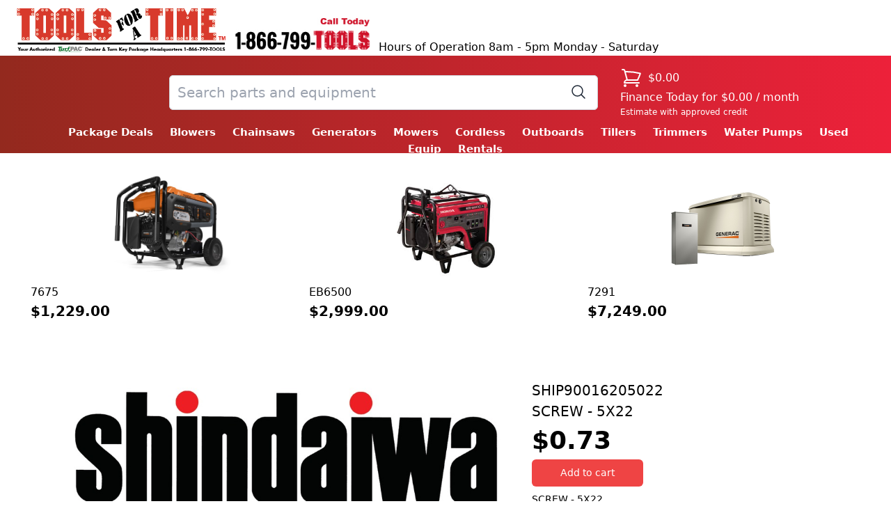

--- FILE ---
content_type: text/css; charset=UTF-8
request_url: https://toolsforatime.com/_next/static/css/1066fb5b2e7677b1.css
body_size: 6115
content:
/*
! tailwindcss v3.2.4 | MIT License | https://tailwindcss.com
*/*,:after,:before{box-sizing:border-box;border:0 solid #e5e7eb}:after,:before{--tw-content:""}html{line-height:1.5;-webkit-text-size-adjust:100%;-moz-tab-size:4;-o-tab-size:4;tab-size:4;font-family:ui-sans-serif,system-ui,-apple-system,BlinkMacSystemFont,Segoe UI,Roboto,Helvetica Neue,Arial,Noto Sans,sans-serif,Apple Color Emoji,Segoe UI Emoji,Segoe UI Symbol,Noto Color Emoji;font-feature-settings:normal}body{margin:0;line-height:inherit}hr{height:0;color:inherit;border-top-width:1px}abbr:where([title]){-webkit-text-decoration:underline dotted;text-decoration:underline dotted}h1,h2,h3,h4,h5,h6{font-size:inherit;font-weight:inherit}a{color:inherit;text-decoration:inherit}b,strong{font-weight:bolder}code,kbd,pre,samp{font-family:ui-monospace,SFMono-Regular,Menlo,Monaco,Consolas,Liberation Mono,Courier New,monospace;font-size:1em}small{font-size:80%}sub,sup{font-size:75%;line-height:0;position:relative;vertical-align:baseline}sub{bottom:-.25em}sup{top:-.5em}table{text-indent:0;border-color:inherit;border-collapse:collapse}button,input,optgroup,select,textarea{font-family:inherit;font-size:100%;font-weight:inherit;line-height:inherit;color:inherit;margin:0;padding:0}button,select{text-transform:none}[type=button],[type=reset],[type=submit],button{-webkit-appearance:button;background-color:transparent;background-image:none}:-moz-focusring{outline:auto}:-moz-ui-invalid{box-shadow:none}progress{vertical-align:baseline}::-webkit-inner-spin-button,::-webkit-outer-spin-button{height:auto}[type=search]{-webkit-appearance:textfield;outline-offset:-2px}::-webkit-search-decoration{-webkit-appearance:none}::-webkit-file-upload-button{-webkit-appearance:button;font:inherit}summary{display:list-item}blockquote,dd,dl,figure,h1,h2,h3,h4,h5,h6,hr,p,pre{margin:0}fieldset{margin:0}fieldset,legend{padding:0}menu,ol,ul{list-style:none;margin:0;padding:0}textarea{resize:vertical}input::-moz-placeholder,textarea::-moz-placeholder{color:#9ca3af}input::placeholder,textarea::placeholder{color:#9ca3af}[role=button],button{cursor:pointer}:disabled{cursor:default}audio,canvas,embed,iframe,img,object,svg,video{display:block;vertical-align:middle}img,video{max-width:100%;height:auto}[hidden]{display:none}[multiple],[type=date],[type=datetime-local],[type=email],[type=month],[type=number],[type=password],[type=search],[type=tel],[type=text],[type=time],[type=url],[type=week],select,textarea{-webkit-appearance:none;-moz-appearance:none;appearance:none;background-color:#fff;border-color:#6b7280;border-width:1px;border-radius:0;padding:.5rem .75rem;font-size:1rem;line-height:1.5rem;--tw-shadow:0 0 #0000}[multiple]:focus,[type=date]:focus,[type=datetime-local]:focus,[type=email]:focus,[type=month]:focus,[type=number]:focus,[type=password]:focus,[type=search]:focus,[type=tel]:focus,[type=text]:focus,[type=time]:focus,[type=url]:focus,[type=week]:focus,select:focus,textarea:focus{outline:2px solid transparent;outline-offset:2px;--tw-ring-inset:var(--tw-empty,/*!*/ /*!*/);--tw-ring-offset-width:0px;--tw-ring-offset-color:#fff;--tw-ring-color:#2563eb;--tw-ring-offset-shadow:var(--tw-ring-inset) 0 0 0 var(--tw-ring-offset-width) var(--tw-ring-offset-color);--tw-ring-shadow:var(--tw-ring-inset) 0 0 0 calc(1px + var(--tw-ring-offset-width)) var(--tw-ring-color);box-shadow:var(--tw-ring-offset-shadow),var(--tw-ring-shadow),var(--tw-shadow);border-color:#2563eb}input::-moz-placeholder,textarea::-moz-placeholder{color:#6b7280;opacity:1}input::placeholder,textarea::placeholder{color:#6b7280;opacity:1}::-webkit-datetime-edit-fields-wrapper{padding:0}::-webkit-date-and-time-value{min-height:1.5em}::-webkit-datetime-edit,::-webkit-datetime-edit-day-field,::-webkit-datetime-edit-hour-field,::-webkit-datetime-edit-meridiem-field,::-webkit-datetime-edit-millisecond-field,::-webkit-datetime-edit-minute-field,::-webkit-datetime-edit-month-field,::-webkit-datetime-edit-second-field,::-webkit-datetime-edit-year-field{padding-top:0;padding-bottom:0}select{background-image:url("data:image/svg+xml,%3csvg xmlns='http://www.w3.org/2000/svg' fill='none' viewBox='0 0 20 20'%3e%3cpath stroke='%236b7280' stroke-linecap='round' stroke-linejoin='round' stroke-width='1.5' d='M6 8l4 4 4-4'/%3e%3c/svg%3e");background-position:right .5rem center;background-repeat:no-repeat;background-size:1.5em 1.5em;padding-right:2.5rem;-webkit-print-color-adjust:exact;print-color-adjust:exact}[multiple]{background-image:none;background-position:0 0;background-repeat:unset;background-size:initial;padding-right:.75rem;-webkit-print-color-adjust:unset;print-color-adjust:unset}[type=checkbox],[type=radio]{-webkit-appearance:none;-moz-appearance:none;appearance:none;padding:0;-webkit-print-color-adjust:exact;print-color-adjust:exact;display:inline-block;vertical-align:middle;background-origin:border-box;-webkit-user-select:none;-moz-user-select:none;user-select:none;flex-shrink:0;height:1rem;width:1rem;color:#2563eb;background-color:#fff;border-color:#6b7280;border-width:1px;--tw-shadow:0 0 #0000}[type=checkbox]{border-radius:0}[type=radio]{border-radius:100%}[type=checkbox]:focus,[type=radio]:focus{outline:2px solid transparent;outline-offset:2px;--tw-ring-inset:var(--tw-empty,/*!*/ /*!*/);--tw-ring-offset-width:2px;--tw-ring-offset-color:#fff;--tw-ring-color:#2563eb;--tw-ring-offset-shadow:var(--tw-ring-inset) 0 0 0 var(--tw-ring-offset-width) var(--tw-ring-offset-color);--tw-ring-shadow:var(--tw-ring-inset) 0 0 0 calc(2px + var(--tw-ring-offset-width)) var(--tw-ring-color);box-shadow:var(--tw-ring-offset-shadow),var(--tw-ring-shadow),var(--tw-shadow)}[type=checkbox]:checked,[type=radio]:checked{border-color:transparent;background-color:currentColor;background-size:100% 100%;background-position:50%;background-repeat:no-repeat}[type=checkbox]:checked{background-image:url("data:image/svg+xml,%3csvg viewBox='0 0 16 16' fill='white' xmlns='http://www.w3.org/2000/svg'%3e%3cpath d='M12.207 4.793a1 1 0 010 1.414l-5 5a1 1 0 01-1.414 0l-2-2a1 1 0 011.414-1.414L6.5 9.086l4.293-4.293a1 1 0 011.414 0z'/%3e%3c/svg%3e")}[type=radio]:checked{background-image:url("data:image/svg+xml,%3csvg viewBox='0 0 16 16' fill='white' xmlns='http://www.w3.org/2000/svg'%3e%3ccircle cx='8' cy='8' r='3'/%3e%3c/svg%3e")}[type=checkbox]:checked:focus,[type=checkbox]:checked:hover,[type=radio]:checked:focus,[type=radio]:checked:hover{border-color:transparent;background-color:currentColor}[type=checkbox]:indeterminate{background-image:url("data:image/svg+xml,%3csvg xmlns='http://www.w3.org/2000/svg' fill='none' viewBox='0 0 16 16'%3e%3cpath stroke='white' stroke-linecap='round' stroke-linejoin='round' stroke-width='2' d='M4 8h8'/%3e%3c/svg%3e");border-color:transparent;background-color:currentColor;background-size:100% 100%;background-position:50%;background-repeat:no-repeat}[type=checkbox]:indeterminate:focus,[type=checkbox]:indeterminate:hover{border-color:transparent;background-color:currentColor}[type=file]{background:unset;border-color:inherit;border-width:0;border-radius:0;padding:0;font-size:unset;line-height:inherit}[type=file]:focus{outline:1px solid ButtonText;outline:1px auto -webkit-focus-ring-color}*,:after,:before{--tw-border-spacing-x:0;--tw-border-spacing-y:0;--tw-translate-x:0;--tw-translate-y:0;--tw-rotate:0;--tw-skew-x:0;--tw-skew-y:0;--tw-scale-x:1;--tw-scale-y:1;--tw-pan-x: ;--tw-pan-y: ;--tw-pinch-zoom: ;--tw-scroll-snap-strictness:proximity;--tw-ordinal: ;--tw-slashed-zero: ;--tw-numeric-figure: ;--tw-numeric-spacing: ;--tw-numeric-fraction: ;--tw-ring-inset: ;--tw-ring-offset-width:0px;--tw-ring-offset-color:#fff;--tw-ring-color:rgba(59,130,246,.5);--tw-ring-offset-shadow:0 0 #0000;--tw-ring-shadow:0 0 #0000;--tw-shadow:0 0 #0000;--tw-shadow-colored:0 0 #0000;--tw-blur: ;--tw-brightness: ;--tw-contrast: ;--tw-grayscale: ;--tw-hue-rotate: ;--tw-invert: ;--tw-saturate: ;--tw-sepia: ;--tw-drop-shadow: ;--tw-backdrop-blur: ;--tw-backdrop-brightness: ;--tw-backdrop-contrast: ;--tw-backdrop-grayscale: ;--tw-backdrop-hue-rotate: ;--tw-backdrop-invert: ;--tw-backdrop-opacity: ;--tw-backdrop-saturate: ;--tw-backdrop-sepia: }::backdrop{--tw-border-spacing-x:0;--tw-border-spacing-y:0;--tw-translate-x:0;--tw-translate-y:0;--tw-rotate:0;--tw-skew-x:0;--tw-skew-y:0;--tw-scale-x:1;--tw-scale-y:1;--tw-pan-x: ;--tw-pan-y: ;--tw-pinch-zoom: ;--tw-scroll-snap-strictness:proximity;--tw-ordinal: ;--tw-slashed-zero: ;--tw-numeric-figure: ;--tw-numeric-spacing: ;--tw-numeric-fraction: ;--tw-ring-inset: ;--tw-ring-offset-width:0px;--tw-ring-offset-color:#fff;--tw-ring-color:rgba(59,130,246,.5);--tw-ring-offset-shadow:0 0 #0000;--tw-ring-shadow:0 0 #0000;--tw-shadow:0 0 #0000;--tw-shadow-colored:0 0 #0000;--tw-blur: ;--tw-brightness: ;--tw-contrast: ;--tw-grayscale: ;--tw-hue-rotate: ;--tw-invert: ;--tw-saturate: ;--tw-sepia: ;--tw-drop-shadow: ;--tw-backdrop-blur: ;--tw-backdrop-brightness: ;--tw-backdrop-contrast: ;--tw-backdrop-grayscale: ;--tw-backdrop-hue-rotate: ;--tw-backdrop-invert: ;--tw-backdrop-opacity: ;--tw-backdrop-saturate: ;--tw-backdrop-sepia: }.container{width:100%;margin-right:auto;margin-left:auto;padding-right:2rem;padding-left:2rem}@media (min-width:640px){.container{max-width:640px}}@media (min-width:757px){.container{max-width:757px}}@media (min-width:768px){.container{max-width:768px}}@media (min-width:1024px){.container{max-width:1024px}}@media (min-width:1280px){.container{max-width:1280px}}@media (min-width:1322px){.container{max-width:1322px}}@media (min-width:1536px){.container{max-width:1536px}}.pointer-events-auto{pointer-events:auto}.visible{visibility:visible}.static{position:static}.absolute{position:absolute}.relative{position:relative}.inset-0{top:0;right:0;bottom:0;left:0}.isolate{isolation:isolate}.z-10{z-index:10}.col-span-3{grid-column:span 3/span 3}.col-span-2{grid-column:span 2/span 2}.col-span-1{grid-column:span 1/span 1}.col-span-10{grid-column:span 10/span 10}.col-span-6{grid-column:span 6/span 6}.col-span-4{grid-column:span 4/span 4}.m-auto{margin:auto}.mx-auto{margin-left:auto;margin-right:auto}.mt-4{margin-top:1rem}.ml-4{margin-left:1rem}.ml-2{margin-left:.5rem}.mr-2{margin-right:.5rem}.mt-10{margin-top:2.5rem}.mb-20{margin-bottom:5rem}.mb-4{margin-bottom:1rem}.mt-20{margin-top:5rem}.mt-2{margin-top:.5rem}.mt-1{margin-top:.25rem}.ml-6{margin-left:1.5rem}.-mt-3{margin-top:-.75rem}.ml-3{margin-left:.75rem}.mt-11{margin-top:2.75rem}.mr-3{margin-right:.75rem}.mt-8{margin-top:2rem}.mb-10{margin-bottom:2.5rem}.mt-6{margin-top:1.5rem}.-ml-10{margin-left:-2.5rem}.ml-1{margin-left:.25rem}.mt-3{margin-top:.75rem}.ml-0{margin-left:0}.mt-16{margin-top:4rem}.-mt-8{margin-top:-2rem}.block{display:block}.inline-block{display:inline-block}.inline{display:inline}.flex{display:flex}.inline-flex{display:inline-flex}.table{display:table}.flow-root{display:flow-root}.grid{display:grid}.hidden{display:none}.h-\[40px\]{height:40px}.h-7{height:1.75rem}.h-\[10px\]{height:10px}.h-20{height:5rem}.h-\[140px\]{height:140px}.h-\[110px\]{height:110px}.h-10{height:2.5rem}.h-24{height:6rem}.h-8{height:2rem}.h-\[450px\]{height:450px}.h-6{height:1.5rem}.h-\[50px\]{height:50px}.h-5{height:1.25rem}.h-72{height:18rem}.h-full{height:100%}.h-\[32px\]{height:32px}.max-h-\[450px\]{max-height:450px}.max-h-\[650px\]{max-height:650px}.max-h-\[100px\]{max-height:100px}.min-h-\[1200px\]{min-height:1200px}.min-h-\[800px\]{min-height:800px}.min-h-\[150px\]{min-height:150px}.min-h-\[260px\]{min-height:260px}.min-h-\[350px\]{min-height:350px}.min-h-\[100px\]{min-height:100px}.w-\[520px\]{width:520px}.w-36{width:9rem}.w-\[100\%\]{width:100%}.w-8{width:2rem}.w-full{width:100%}.w-40{width:10rem}.w-6{width:1.5rem}.w-\[150px\]{width:150px}.w-5{width:1.25rem}.w-\[95\%\]{width:95%}.w-10{width:2.5rem}.min-w-full{min-width:100%}.max-w-\[1400px\]{max-width:1400px}.max-w-\[95\%\]{max-width:95%}.max-w-\[90\%\]{max-width:90%}.max-w-\[1200px\]{max-width:1200px}.max-w-\[350px\]{max-width:350px}.max-w-\[1100px\]{max-width:1100px}.max-w-7xl{max-width:80rem}.max-w-lg{max-width:32rem}.max-w-2xl{max-width:42rem}.max-w-4xl{max-width:56rem}.max-w-\[900px\]{max-width:900px}.max-w-xl{max-width:36rem}.flex-1{flex:1 1 0%}.transform{transform:translate(var(--tw-translate-x),var(--tw-translate-y)) rotate(var(--tw-rotate)) skewX(var(--tw-skew-x)) skewY(var(--tw-skew-y)) scaleX(var(--tw-scale-x)) scaleY(var(--tw-scale-y))}.cursor-pointer{cursor:pointer}.cursor-not-allowed{cursor:not-allowed}.grid-cols-10{grid-template-columns:repeat(10,minmax(0,1fr))}.grid-cols-1{grid-template-columns:repeat(1,minmax(0,1fr))}.grid-cols-2{grid-template-columns:repeat(2,minmax(0,1fr))}.grid-cols-3{grid-template-columns:repeat(3,minmax(0,1fr))}.grid-cols-5{grid-template-columns:repeat(5,minmax(0,1fr))}.grid-cols-4{grid-template-columns:repeat(4,minmax(0,1fr))}.grid-cols-7{grid-template-columns:repeat(7,minmax(0,1fr))}.grid-cols-12{grid-template-columns:repeat(12,minmax(0,1fr))}.flex-wrap{flex-wrap:wrap}.items-start{align-items:flex-start}.items-center{align-items:center}.justify-center{justify-content:center}.justify-between{justify-content:space-between}.gap-2{gap:.5rem}.gap-6{gap:1.5rem}.gap-4{gap:1rem}.gap-20{gap:5rem}.gap-x-8{-moz-column-gap:2rem;column-gap:2rem}.gap-y-10{row-gap:2.5rem}.gap-y-12{row-gap:3rem}.gap-x-4{-moz-column-gap:1rem;column-gap:1rem}.space-y-6>:not([hidden])~:not([hidden]){--tw-space-y-reverse:0;margin-top:calc(1.5rem * calc(1 - var(--tw-space-y-reverse)));margin-bottom:calc(1.5rem * var(--tw-space-y-reverse))}.divide-y>:not([hidden])~:not([hidden]){--tw-divide-y-reverse:0;border-top-width:calc(1px * calc(1 - var(--tw-divide-y-reverse)));border-bottom-width:calc(1px * var(--tw-divide-y-reverse))}.divide-gray-900\/10>:not([hidden])~:not([hidden]){border-color:rgba(17,24,39,.1)}.justify-self-center{justify-self:center}.overflow-hidden{overflow:hidden}.overflow-scroll{overflow:scroll}.overflow-x-auto{overflow-x:auto}.rounded-md{border-radius:.375rem}.rounded{border-radius:.25rem}.rounded-full{border-radius:9999px}.rounded-lg{border-radius:.5rem}.rounded-2xl{border-radius:1rem}.border{border-width:1px}.border-2{border-width:2px}.border-0{border-width:0}.border-b{border-bottom-width:1px}.border-t{border-top-width:1px}.border-b-2{border-bottom-width:2px}.border-transparent{border-color:transparent}.border-gray-300{--tw-border-opacity:1;border-color:rgb(209 213 219/var(--tw-border-opacity))}.border-gray-200{--tw-border-opacity:1;border-color:rgb(229 231 235/var(--tw-border-opacity))}.border-gray-900{--tw-border-opacity:1;border-color:rgb(17 24 39/var(--tw-border-opacity))}.border-gray-500{--tw-border-opacity:1;border-color:rgb(107 114 128/var(--tw-border-opacity))}.bg-white{--tw-bg-opacity:1;background-color:rgb(255 255 255/var(--tw-bg-opacity))}.bg-red-500{--tw-bg-opacity:1;background-color:rgb(239 68 68/var(--tw-bg-opacity))}.bg-gray-100{--tw-bg-opacity:1;background-color:rgb(243 244 246/var(--tw-bg-opacity))}.bg-gray-50{--tw-bg-opacity:1;background-color:rgb(249 250 251/var(--tw-bg-opacity))}.bg-red-50{--tw-bg-opacity:1;background-color:rgb(254 242 242/var(--tw-bg-opacity))}.bg-transparent{background-color:transparent}.bg-gray-800{--tw-bg-opacity:1;background-color:rgb(31 41 55/var(--tw-bg-opacity))}.bg-green-300{--tw-bg-opacity:1;background-color:rgb(134 239 172/var(--tw-bg-opacity))}.bg-gray-700{--tw-bg-opacity:1;background-color:rgb(55 65 81/var(--tw-bg-opacity))}.bg-gray-500{--tw-bg-opacity:1;background-color:rgb(107 114 128/var(--tw-bg-opacity))}.bg-blue-500{--tw-bg-opacity:1;background-color:rgb(59 130 246/var(--tw-bg-opacity))}.bg-green-500{--tw-bg-opacity:1;background-color:rgb(34 197 94/var(--tw-bg-opacity))}.bg-\[\#1E498B\]{--tw-bg-opacity:1;background-color:rgb(30 73 139/var(--tw-bg-opacity))}.bg-black{--tw-bg-opacity:1;background-color:rgb(0 0 0/var(--tw-bg-opacity))}.bg-red-800{--tw-bg-opacity:1;background-color:rgb(153 27 27/var(--tw-bg-opacity))}.bg-opacity-75{--tw-bg-opacity:0.75}.object-cover{-o-object-fit:cover;object-fit:cover}.object-center{-o-object-position:center;object-position:center}.p-2{padding:.5rem}.p-10{padding:2.5rem}.p-6{padding:1.5rem}.p-5{padding:1.25rem}.p-3{padding:.75rem}.p-1{padding:.25rem}.p-8{padding:2rem}.px-5{padding-left:1.25rem;padding-right:1.25rem}.py-2{padding-top:.5rem;padding-bottom:.5rem}.py-1{padding-top:.25rem;padding-bottom:.25rem}.px-1{padding-left:.25rem;padding-right:.25rem}.px-2{padding-left:.5rem;padding-right:.5rem}.px-10{padding-left:2.5rem;padding-right:2.5rem}.py-8{padding-top:2rem;padding-bottom:2rem}.px-4{padding-left:1rem;padding-right:1rem}.px-6{padding-left:1.5rem;padding-right:1.5rem}.px-3{padding-left:.75rem;padding-right:.75rem}.py-24{padding-top:6rem;padding-bottom:6rem}.py-3{padding-top:.75rem;padding-bottom:.75rem}.py-1\.5{padding-top:.375rem;padding-bottom:.375rem}.pl-2{padding-left:.5rem}.pr-2{padding-right:.5rem}.pt-0{padding-top:0}.pb-8{padding-bottom:2rem}.pt-6{padding-top:1.5rem}.pr-12{padding-right:3rem}.pt-10{padding-top:2.5rem}.pl-6{padding-left:1.5rem}.pt-4{padding-top:1rem}.pt-2{padding-top:.5rem}.pr-14{padding-right:3.5rem}.pl-8{padding-left:2rem}.pt-8{padding-top:2rem}.text-left{text-align:left}.text-center{text-align:center}.text-right{text-align:right}.text-sm{font-size:.875rem}.text-xl{font-size:1.25rem}.text-3xl{font-size:1.875rem}.text-xs{font-size:.75rem}.text-2xl{font-size:1.5rem}.text-lg{font-size:1.125rem}.text-base{font-size:1rem}.text-\[1\.15vw\]{font-size:1.15vw}.font-medium{font-weight:500}.font-semibold{font-weight:600}.font-bold{font-weight:700}.leading-8{line-height:2rem}.leading-10{line-height:2.5rem}.leading-7{line-height:1.75rem}.leading-6{line-height:1.5rem}.tracking-tight{letter-spacing:-.025em}.text-white{--tw-text-opacity:1;color:rgb(255 255 255/var(--tw-text-opacity))}.text-gray-600{--tw-text-opacity:1;color:rgb(75 85 99/var(--tw-text-opacity))}.text-gray-700{--tw-text-opacity:1;color:rgb(55 65 81/var(--tw-text-opacity))}.text-red-700{--tw-text-opacity:1;color:rgb(185 28 28/var(--tw-text-opacity))}.text-gray-900{--tw-text-opacity:1;color:rgb(17 24 39/var(--tw-text-opacity))}.text-gray-500{--tw-text-opacity:1;color:rgb(107 114 128/var(--tw-text-opacity))}.text-gray-400{--tw-text-opacity:1;color:rgb(156 163 175/var(--tw-text-opacity))}.text-gray-800{--tw-text-opacity:1;color:rgb(31 41 55/var(--tw-text-opacity))}.text-yellow-300{--tw-text-opacity:1;color:rgb(253 224 71/var(--tw-text-opacity))}.shadow-md{--tw-shadow:0 4px 6px -1px rgba(0,0,0,.1),0 2px 4px -2px rgba(0,0,0,.1);--tw-shadow-colored:0 4px 6px -1px var(--tw-shadow-color),0 2px 4px -2px var(--tw-shadow-color)}.shadow-md,.shadow-sm{box-shadow:var(--tw-ring-offset-shadow,0 0 #0000),var(--tw-ring-shadow,0 0 #0000),var(--tw-shadow)}.shadow-sm{--tw-shadow:0 1px 2px 0 rgba(0,0,0,.05);--tw-shadow-colored:0 1px 2px 0 var(--tw-shadow-color)}.shadow-xl{--tw-shadow:0 20px 25px -5px rgba(0,0,0,.1),0 8px 10px -6px rgba(0,0,0,.1);--tw-shadow-colored:0 20px 25px -5px var(--tw-shadow-color),0 8px 10px -6px var(--tw-shadow-color);box-shadow:var(--tw-ring-offset-shadow,0 0 #0000),var(--tw-ring-shadow,0 0 #0000),var(--tw-shadow)}.ring-1{--tw-ring-offset-shadow:var(--tw-ring-inset) 0 0 0 var(--tw-ring-offset-width) var(--tw-ring-offset-color);--tw-ring-shadow:var(--tw-ring-inset) 0 0 0 calc(1px + var(--tw-ring-offset-width)) var(--tw-ring-color);box-shadow:var(--tw-ring-offset-shadow),var(--tw-ring-shadow),var(--tw-shadow,0 0 #0000)}.ring-inset{--tw-ring-inset:inset}.ring-gray-500\/10{--tw-ring-color:hsla(220,9%,46%,.1)}.ring-red-600\/10{--tw-ring-color:rgba(220,38,38,.1)}.ring-gray-300{--tw-ring-opacity:1;--tw-ring-color:rgb(209 213 219/var(--tw-ring-opacity))}.filter{filter:var(--tw-blur) var(--tw-brightness) var(--tw-contrast) var(--tw-grayscale) var(--tw-hue-rotate) var(--tw-invert) var(--tw-saturate) var(--tw-sepia) var(--tw-drop-shadow)}.transition{transition-property:color,background-color,border-color,text-decoration-color,fill,stroke,opacity,box-shadow,transform,filter,-webkit-backdrop-filter;transition-property:color,background-color,border-color,text-decoration-color,fill,stroke,opacity,box-shadow,transform,filter,backdrop-filter;transition-property:color,background-color,border-color,text-decoration-color,fill,stroke,opacity,box-shadow,transform,filter,backdrop-filter,-webkit-backdrop-filter;transition-timing-function:cubic-bezier(.4,0,.2,1);transition-duration:.15s}.webkit{text-align:-webkit-center}.inputfile{width:.1px;height:.1px;opacity:0;overflow:hidden;position:absolute;z-index:-1}.search-header{background:#ed213a;background:linear-gradient(90deg,#93291e,#ed213a)}.ribbon{position:absolute;right:25px;top:60px;z-index:1;background-color:#ed213a;padding:5px 28px;font-size:10px;font-weight:700;color:#fff;transform:translateX(50%) translateY(-50%) rotate(45deg);transform-origin:top right;text-align:center}.video-container{position:relative;width:100%;overflow:hidden}.large-video{width:100%;height:auto}.overlay{position:absolute;top:50%;left:50%;transform:translate(-50%,-50%);display:flex;justify-content:center;align-items:center}.specs__group{display:inline-flex;background-color:#eee}.specs__title h4{font-size:1.125rem;font-weight:500;margin-bottom:.5rem}.specs__table{display:grid;grid-template-columns:repeat(1,minmax(0,1fr));gap:1rem}@media (min-width:768px){.specs__table{grid-template-columns:repeat(2,minmax(0,1fr))}}.specs__group{display:flex;justify-content:space-between;margin-bottom:.5rem}.specs__cell{flex:1}.specs__cell--label{font-weight:600}.card__body{padding:1rem;background-color:#fff;border-radius:.375rem;box-shadow:0 1px 3px rgba(0,0,0,.1),0 1px 2px rgba(0,0,0,.06)}.row-header{margin-bottom:1rem}.row-header__title h2{font-size:1.5rem;font-weight:600}.card__summary.with-fade{overflow:hidden;position:relative}.salient_points{margin-bottom:1rem}.list{list-style-type:disc;padding-left:1.5rem}.list__item{margin-bottom:.5rem;font-size:1rem;color:#333}.prop65-warning{margin-top:1rem}.prop65-warning__link{color:#f96302;text-decoration:underline}.prop65-tooltip-template{display:none}.prop65-tooltip{background-color:#fef2f2;border:1px solid #e5e7eb;border-radius:.375rem;padding:1rem;margin-top:.5rem}.prop65-tooltip__warning{font-weight:700;color:#b91c1c}.prop65-tooltip__details{margin-top:.5rem;color:#6b7280}.prop65-tooltip__icon{display:inline-block;vertical-align:middle;margin-right:.5rem}.placeholder\:text-gray-400::-moz-placeholder{--tw-text-opacity:1;color:rgb(156 163 175/var(--tw-text-opacity))}.placeholder\:text-gray-400::placeholder{--tw-text-opacity:1;color:rgb(156 163 175/var(--tw-text-opacity))}.hover\:border-b-2:hover{border-bottom-width:2px}.hover\:border-gray-300:hover{--tw-border-opacity:1;border-color:rgb(209 213 219/var(--tw-border-opacity))}.hover\:bg-gray-600:hover{--tw-bg-opacity:1;background-color:rgb(75 85 99/var(--tw-bg-opacity))}.hover\:bg-red-800:hover{--tw-bg-opacity:1;background-color:rgb(153 27 27/var(--tw-bg-opacity))}.hover\:text-gray-700:hover{--tw-text-opacity:1;color:rgb(55 65 81/var(--tw-text-opacity))}.focus\:border-indigo-500:focus{--tw-border-opacity:1;border-color:rgb(99 102 241/var(--tw-border-opacity))}.focus\:outline-none:focus{outline:2px solid transparent;outline-offset:2px}.focus\:ring-2:focus{--tw-ring-offset-shadow:var(--tw-ring-inset) 0 0 0 var(--tw-ring-offset-width) var(--tw-ring-offset-color);--tw-ring-shadow:var(--tw-ring-inset) 0 0 0 calc(2px + var(--tw-ring-offset-width)) var(--tw-ring-color);box-shadow:var(--tw-ring-offset-shadow),var(--tw-ring-shadow),var(--tw-shadow,0 0 #0000)}.focus\:ring-inset:focus{--tw-ring-inset:inset}.focus\:ring-indigo-500:focus{--tw-ring-opacity:1;--tw-ring-color:rgb(99 102 241/var(--tw-ring-opacity))}.focus\:ring-indigo-600:focus{--tw-ring-opacity:1;--tw-ring-color:rgb(79 70 229/var(--tw-ring-opacity))}@media (min-width:640px){.sm\:-mx-4{margin-left:-1rem;margin-right:-1rem}.sm\:mt-20{margin-top:5rem}.sm\:inline-block{display:inline-block}.sm\:w-full{width:100%}.sm\:max-w-xl{max-width:36rem}.sm\:columns-2{-moz-columns:2;column-count:2}.sm\:grid-cols-3{grid-template-columns:repeat(3,minmax(0,1fr))}.sm\:grid-cols-2{grid-template-columns:repeat(2,minmax(0,1fr))}.sm\:gap-x-10{-moz-column-gap:2.5rem;column-gap:2.5rem}.sm\:gap-x-6{-moz-column-gap:1.5rem;column-gap:1.5rem}.sm\:py-32{padding-top:8rem;padding-bottom:8rem}.sm\:px-0{padding-left:0;padding-right:0}.sm\:px-6{padding-left:1.5rem;padding-right:1.5rem}.sm\:px-4{padding-left:1rem;padding-right:1rem}.sm\:pb-24{padding-bottom:6rem}.sm\:pt-12{padding-top:3rem}.sm\:text-sm{font-size:.875rem}.sm\:text-4xl{font-size:2.25rem}.sm\:text-\[0\]{font-size:0}.sm\:leading-6{line-height:1.5rem}}@media (min-width:768px){.md\:max-w-\[650px\]{max-width:650px}}@media (min-width:1024px){.lg\:col-span-1{grid-column:span 1/span 1}.lg\:mx-0{margin-left:0;margin-right:0}.lg\:ml-10{margin-left:2.5rem}.lg\:mt-0{margin-top:0}.lg\:block{display:block}.lg\:inline{display:inline}.lg\:hidden{display:none}.lg\:h-20{height:5rem}.lg\:h-\[80px\]{height:80px}.lg\:h-14{height:3.5rem}.lg\:max-h-\[160px\]{max-height:160px}.lg\:min-h-\[150px\]{min-height:150px}.lg\:w-\[300px\]{width:300px}.lg\:w-\[200px\]{width:200px}.lg\:max-w-none{max-width:none}.lg\:max-w-7xl{max-width:80rem}.lg\:columns-3{-moz-columns:3;column-count:3}.lg\:grid-cols-6{grid-template-columns:repeat(6,minmax(0,1fr))}.lg\:grid-cols-2{grid-template-columns:repeat(2,minmax(0,1fr))}.lg\:grid-cols-4{grid-template-columns:repeat(4,minmax(0,1fr))}.lg\:object-contain{-o-object-fit:contain;object-fit:contain}.lg\:p-0{padding:0}.lg\:px-10{padding-left:2.5rem;padding-right:2.5rem}.lg\:px-8{padding-left:2rem;padding-right:2rem}.lg\:py-40{padding-top:10rem;padding-bottom:10rem}.lg\:pb-32{padding-bottom:8rem}.lg\:text-xl{font-size:1.25rem}.lg\:text-4xl{font-size:2.25rem}.lg\:text-sm{font-size:.875rem}}@media (min-width:1280px){.xl\:gap-x-8{-moz-column-gap:2rem;column-gap:2rem}}

--- FILE ---
content_type: application/javascript; charset=UTF-8
request_url: https://toolsforatime.com/_next/static/chunks/679-b054ae24aff04793.js
body_size: 4708
content:
"use strict";(self.webpackChunk_N_E=self.webpackChunk_N_E||[]).push([[679],{1952:function(e,t,r){r.d(t,{Z:function(){return a}});var n=r(5893),i=r(7294);function a(e){e.isHome;var t=(0,i.useState)(!1);t[0],t[1];return(0,n.jsx)("header",{className:"",children:(0,n.jsx)("div",{className:"h-[50px] lg:h-[80px] p-3 pl-6 max-w-8xl bg-white m-auto",children:(0,n.jsxs)("span",{className:"flex inline",children:[(0,n.jsx)("a",{className:"cursor-pointer ",href:"/",children:(0,n.jsx)("img",{src:"/images/toolsforatime_logo.png",className:"w-[150px] lg:w-[300px] inline"})}),(0,n.jsx)("a",{href:"tel::9042608744",children:(0,n.jsx)("img",{src:"/images/toolsforatime_phone.png",className:"-mt-3 lg:mt-0 ml-2 inline w-[150px] lg:w-[200px]"})}),(0,n.jsx)("div",{className:"hidden lg:inline ml-3 mt-11",children:(0,n.jsx)("p",{children:"Hours of Operation 8am - 5pm Monday - Saturday"})})]})})})}},7631:function(e,t,r){r.d(t,{Z:function(){return u}});var n=r(5893),i=r(1163),a=r(9008),o=r.n(a),s=function(e){var t=e.name,r=e.link;return(0,n.jsx)(n.Fragment,{children:(0,n.jsx)("script",{type:"application/ld+json",dangerouslySetInnerHTML:{__html:JSON.stringify({"@context":"https://schema.org","@type":"Organization",name:"Toolsforatime | ".concat(t)||0,url:r||"https://toolsforatime.com",logo:"",contactPoint:{"@type":"ContactPoint",telephone:"+19042608744",contactType:"Customer Service",areaServed:"US",availableLanguage:"English"},sameAs:["https://www.facebook.com/toolsforatime"]})}})})},l="https://toolsforatime.com/images/logos/tools_white.png",c="Tools For a Time | #1 lawn equipment packages in Florida, Georgia, South Carolina | Exmark | Gravely | Echo",d="Best lawn mower packages , blowers , hedge trimmers , lawn equipment , exmark , gravely , echo",m="https://toolsforatime.com";function u(e){var t=(0,i.useRouter)();return(0,n.jsxs)(o(),{children:[(0,n.jsx)("title",{children:e.title?e.title.replace(/(^\w{1})|(\s+\w{1})/g,(function(e){return e.toUpperCase()})):c}),(0,n.jsx)("meta",{name:"keywords",content:"Best lawn mower packages , tool rentals, lawncare rentals, blowers , hedge trimmers , lawn equipment , exmark , gravely , echo"}),(0,n.jsx)("meta",{name:"description",content:e.desc?e.desc:d}),(0,n.jsx)("meta",{name:"robots",content:"INDEX,FOLLOW"}),(0,n.jsx)("meta",{name:"twitter:card",content:"summary_large_image"}),(0,n.jsx)("meta",{name:"twitter:url",content:"/"===t.pathname?m:e.link?e.link:m+t.asPath}),(0,n.jsx)("meta",{name:"twitter:title",content:e.title?e.title:d}),(0,n.jsx)("meta",{name:"twitter:description",content:e.desc?e.desc:d}),(0,n.jsx)("meta",{name:"twitter:image",content:e.image?e.image:l}),(0,n.jsx)("meta",{name:"twitter:site",content:""}),(0,n.jsx)("meta",{property:"og:type",content:"website"}),(0,n.jsx)("meta",{property:"og:url",content:"/"===t.pathname?m:e.link?e.link:m+t.asPath}),(0,n.jsx)("meta",{property:"og:title",content:e.title?e.title:c}),(0,n.jsx)("meta",{property:"og:description",content:e.desc?e.desc:d}),(0,n.jsx)("meta",{property:"og:image",content:e.image?e.image:l}),(0,n.jsx)("meta",{property:"og:image:alt",content:e.desc?e.desc:d}),(0,n.jsx)("meta",{name:"viewport",content:"width=device-width, initial-scale=1"}),(0,n.jsx)("link",{rel:"icon",href:"/favicon.ico"}),(0,n.jsx)("link",{rel:"canonical",href:"/"===t.pathname?m:e&&e.link&&e.link.toLowerCase()?e&&e.link&&e.link.toLowerCase():m+t.asPath}),(0,n.jsx)(s,{name:e.title,link:"/"===t.pathname?m:e&&e.link&&e.link.toLowerCase()?e&&e.link&&e.link.toLowerCase():m+t.asPath})]})}},9606:function(e,t,r){r.d(t,{Z:function(){return u}});var n=r(7568),i=r(655),a=r(5893),o=r(1130),s=r(8288),l=r(6486),c=r(6501),d=r(7631),m=r(7294);function u(e){var t=e.products,r=e.term,u=(0,m.useState)(null),p=u[0],x=u[1],h=new Map;t.forEach((function(e){var t=e.model,r=e.price;(!h.has(t)||h.get(t).price<r)&&h.set(t,e)}));var g=p?(0,l.filter)(Array.from(h.values()),(function(e){return e.brand===p})):Array.from(h.values()),f=(0,l.map)((0,l.uniqBy)(t,"brand"),(function(e){return e.brand}));return(0,a.jsxs)("div",{children:[(0,a.jsx)(d.Z,{title:"The Best  in Florida, Georgia, South Carolina at Toolsforatime",desc:"Explore our selection of powerful in Florida, Georgia, South Carolina at Toolsforatime"}),(0,a.jsx)("div",{className:"bg-white",children:(0,a.jsxs)("div",{className:"mx-auto max-w-2xl px-4 sm:px-6 lg:max-w-7xl lg:px-8",children:[(0,a.jsx)("div",{className:"text-center mt-2",children:f&&f.map((function(e,t){return(0,a.jsx)("div",{style:{marginLeft:10,display:"inline-block",padding:2},className:"".concat(e===p?"border-b border-b-2 border-gray-500":""),children:(0,a.jsx)("img",{className:"h-6 lg:h-14 cursor-pointer",src:e?"/images/".concat(e.substring(0,5).replace(/\s/g,"").toUpperCase(),".jpg"):"/images/no-image.png",onError:function(e){e.target.src="/images/no-image.png"},onClick:function(){x(p===e?null:e)}})},t)}))}),(0,a.jsx)("h2",{className:"text-sm lg:text-xl font-bold text-gray-900",children:r?'Results for "'.concat(r,'"'):""}),(0,a.jsx)("div",{className:"mt-8 mb-10 grid grid-cols-1 gap-y-12 sm:grid-cols-2 sm:gap-x-6 lg:grid-cols-4 xl:gap-x-8",children:g&&(0,l.orderBy)(g,"price","asc").map((function(e,t){return(0,a.jsxs)(o.E.div,{initial:"hidden",whileInView:"visible",viewport:{once:!0},transition:{duration:.25,delay:.05*t},variants:{visible:{opacity:1},hidden:{opacity:.1}},children:[(0,a.jsxs)("div",{className:"relative cursor-pointer",children:[(0,a.jsx)("div",{className:"shadow-xl relative h-72 w-full overflow-hidden rounded-lg",children:(0,a.jsx)("a",{href:"/detail/".concat(e._id,"/").concat(e.title.replace(/&/g,"").replace(/\//gi,"").replace(/\ /g,"-").toLowerCase()),children:(0,a.jsx)("img",{src:e.image&&e.image.replace("develop.","").replace("http://","https://"),alt:e.imageAlt,style:{objectFit:"contain"},onError:function(e){e.target.src="/images/no-image.png"},className:"h-full w-full object-center"})})}),(0,a.jsxs)("div",{className:"relative mt-4 text-left",children:[(0,a.jsx)("h3",{className:"text-sm font-medium text-gray-900",children:e.model}),(0,a.jsx)("h3",{className:"text-sm font-medium text-gray-900",children:e.title}),(0,a.jsx)("p",{className:"mt-1 text-sm text-gray-500",children:e.brand}),0===e.price?(0,a.jsx)("span",{className:"inline-flex items-center rounded-md bg-gray-50 px-2 py-1 text-xs font-medium text-gray-600 ring-1 ring-inset ring-gray-500/10",children:"Call for price"}):(0,a.jsx)("p",{className:"relative text-lg font-semibold text-gray-700",children:"0"===e.price?"Call for price":"".concat((0,s.xG)(e.price))})]})]}),(0,a.jsx)("div",{className:"mt-6",children:(0,a.jsx)("button",{className:"px-10 relative flex items-center justify-center rounded-md border border-transparent bg-red-500 text-white py-2 text-sm font-medium",onClick:(0,n.Z)((function(){return(0,i.__generator)(this,(function(t){switch(t.label){case 0:return[4,(0,s.jX)(e,!0)];case 1:return t.sent()&&c.ZP.success("Item added to your cart"),[2]}}))})),children:"Add to cart"})})]},t)}))})]})})]})}},4385:function(e,t,r){r.d(t,{Z:function(){return m}});var n=r(7568),i=r(655),a=r(5893),o=r(9633),s=r(3451),l=r(8288),c=r(7294),d=r(6486);function m(e){var t=e.onDone,r=e.tag,m=(e.onCheckout,(0,c.useState)(null)),u=m[0],p=m[1],x=(0,c.useState)(null),h=x[0],g=x[1];(0,c.useEffect)((function(){f()}),[]);var f=function(){var e=(0,n.Z)((function(){var e;return(0,i.__generator)(this,(function(t){switch(t.label){case 0:return[4,(0,l.fq)()];case 1:return e=t.sent(),g(e),[2]}}))}));return function(){return e.apply(this,arguments)}}();return(0,a.jsxs)("div",{children:[(0,a.jsx)("div",{className:"block lg:hidden w-full search-header",children:(0,a.jsxs)("div",{className:"pl-2",children:[(0,a.jsxs)("div",{className:"pt-2",children:[(0,a.jsx)("div",{className:"relative flex items-center max-w-[95%]",children:(0,a.jsxs)("form",{onSubmit:function(e){e.preventDefault(),t(u)},className:"w-full flex flex-1",children:[(0,a.jsx)("input",{type:"text",name:"search",id:"search",placeholder:"Search parts and equipment",className:"h-[32px] text-sm lg:text-xl block w-full border-0 py-1.5 pr-14 text-gray-900 shadow-sm ring-1 ring-inset ring-gray-300 placeholder:text-gray-400 focus:ring-2 focus:ring-inset focus:ring-indigo-600 sm:leading-6",onChange:function(e){p(e.target.value)}}),(0,a.jsx)("div",{className:"-ml-10 mt-1 cursor-pointer",onClick:function(e){e.preventDefault(),t(u)},children:(0,a.jsx)(o.Z,{className:"w-6 text-gray-800"})})]})}),(0,a.jsxs)("div",{className:"mt-2 cursor-pointer text-left",onClick:function(){window.location.href="/checkout"},children:[(0,a.jsxs)("div",{className:"inline",children:[(0,a.jsx)(s.Z,{className:"inline h-8 text-white"}),(0,a.jsx)("p",{className:"text-sm ml-2 inline text-white",style:{verticalAlign:"middle"},children:h&&(0,l.xG)((0,d.sumBy)(h,"price"))})]}),h&&(0,a.jsx)("p",{className:"text-sm inline ml-4 text-white",children:"Finance Today for ".concat((0,l.xG)((.0185*(0,d.sumBy)(h,"price")).toFixed(2))," / month")}),(0,a.jsx)("p",{className:"ml-1 text-xs text-white",children:"Estimate with approved credit"})]})]}),(0,a.jsx)("div",{className:"text-left mt-2",children:(0,a.jsx)("div",{className:"flex flex-wrap",children:l.bd.map((function(e,t){return(0,a.jsx)("span",{onClick:function(){window.location.href="/"+e.text.replace(" ","_")},className:"text-xs p-1 rounded hover:bg-red-800 ".concat(r===e.text?"bg-red-800":""," font-bold cursor-pointer text-white"),children:e.text},e.text)}))})})]})}),(0,a.jsx)("div",{className:"hidden lg:block w-full search-header h-[140px]",children:(0,a.jsxs)("div",{className:"pt-4 pl-8",children:[(0,a.jsxs)("div",{className:"grid grid-cols-12 gap-4",children:[(0,a.jsx)("div",{className:"col-span-2 text-right pt-4"}),(0,a.jsx)("div",{className:"col-span-6 relative flex items-center w-full",children:(0,a.jsxs)("form",{onSubmit:function(e){e.preventDefault(),t(u)},className:"w-full flex flex-1",children:[(0,a.jsx)("input",{type:"text",name:"search",id:"search",placeholder:"Search parts and equipment",className:"h-[50px] text-xl block w-full rounded-md border-0 py-1.5 pr-14 text-gray-900 shadow-sm ring-1 ring-inset ring-gray-300 placeholder:text-gray-400 focus:ring-2 focus:ring-inset focus:ring-indigo-600 sm:leading-6",onChange:function(e){p(e.target.value)}}),(0,a.jsx)("div",{className:"-ml-10 mt-3 cursor-pointer",onClick:function(e){e.preventDefault(),t(u)},children:(0,a.jsx)(o.Z,{className:"w-6 text-gray-800"})})]})}),(0,a.jsxs)("div",{className:"col-span-4 ml-4 text-left cursor-pointer",onClick:function(){window.location.href="/checkout"},children:[(0,a.jsxs)("div",{className:"inline",children:[(0,a.jsx)(s.Z,{className:"inline h-8 text-white"}),(0,a.jsx)("p",{className:"ml-2 inline text-white",style:{verticalAlign:"middle"},children:h&&(0,l.xG)((0,d.sumBy)(h,"price"))})]}),h&&(0,a.jsx)("p",{className:"text-white ",children:"Finance Today for ".concat((0,l.xG)((.0185*(0,d.sumBy)(h,"price")).toFixed(2))," / month")}),(0,a.jsx)("p",{className:"text-xs text-white",children:"Estimate with approved credit"})]})]}),(0,a.jsx)("div",{className:"text-center mt-2",children:l.bd.map((function(e,t){return(0,a.jsx)("div",{onClick:function(){window.location.href="/"+e.text.replace(" ","_")},className:"p-1 rounded hover:bg-red-800 ".concat(r===e.text?"bg-red-800":""," font-bold cursor-pointer inline ").concat(0===t?"ml-0":"ml-4"," text-white text-[1.15vw]"),children:e.text},e.text)}))})]})})]})}},8288:function(e,t,r){r.d(t,{Cn:function(){return l},Ux:function(){return s},bd:function(){return m},fq:function(){return c},jX:function(){return d},xG:function(){return o}});var n=r(7568),i=r(655),a=r(6501),o=function(e){var t=arguments.length>1&&void 0!==arguments[1]?arguments[1]:"en-US",r=arguments.length>2&&void 0!==arguments[2]?arguments[2]:"USD",n=new Intl.NumberFormat(t,{style:"currency",currency:r,minimumFractionDigits:2,maximumFractionDigits:2});return n.format(e)},s=function(){var e=new Date,t=("0"+(e.getMonth()+1)).slice(-2),r=("0"+e.getDate()).slice(-2),n=e.getFullYear();return"".concat(t," ").concat(r," ").concat(n)},l=function(){var e=(0,n.Z)((function(e){var t,r;return(0,i.__generator)(this,(function(n){try{if(t=window.localStorage.getItem("toolscart"))return r=(r=JSON.parse(t)).filter((function(t){return t._id!==e})),window.localStorage.setItem("toolscart",JSON.stringify(r)),a.ZP.success("Item removed from your cart"),setTimeout((function(){window.location.reload()}),1e3),[2,!0]}catch(i){return console.error("Error removing item from cart",i),[2,!1]}return[2]}))}));return function(t){return e.apply(this,arguments)}}(),c=function(){try{var e=window.localStorage.getItem("toolscart");return e?JSON.parse(e):[]}catch(t){return console.error("Error retrieving items from cart",t),[]}},d=function(){var e=(0,n.Z)((function(e,t){var r,n;return(0,i.__generator)(this,(function(i){try{return r=window.localStorage.getItem("toolscart"),(n=r?JSON.parse(r):[]).push(e),window.localStorage.setItem("toolscart",JSON.stringify(n)),t&&setTimeout((function(){window.location.reload()}),1e3),[2,!0]}catch(a){return console.error("Error adding item to cart",a),[2,!1]}return[2]}))}));return function(t,r){return e.apply(this,arguments)}}(),m=[{text:"Package Deals",link:"Deals",block:!0,description:"Discover amazing package deals on a variety of lawncare tools, perfect for saving money on bulk purchases."},{text:"Blowers",link:"blowers",description:"Explore our selection of powerful blowers, ideal for keeping your outdoor spaces clean and tidy."},{text:"Chainsaws",link:"chainsaw",description:"Find the best chainsaws for all your cutting needs, from pruning branches to felling trees."},{text:"Generators",link:"generators",description:"Shop our reliable generators to ensure you have power when and where you need it most."},{text:"Mowers",link:"mowers",description:"Browse our range of mowers, including push, self-propelled, and ride-on models, for a perfectly manicured lawn."},{text:"Cordless",link:"cordless",description:"Check out our cordless tools for ultimate mobility and convenience in your lawncare tasks."},{text:"Outboards",link:"outboard",description:"Get high-quality outboard motors for your boating adventures, ensuring smooth and reliable performance on the water."},{text:"Tillers",link:"tillers",description:"Find durable tillers to help you prepare your soil for planting, making gardening easier and more efficient."},{text:"Trimmers",link:"trimmers",description:"Explore our variety of trimmers for precise and easy maintenance of your lawn's edges and hard-to-reach areas."},{text:"Water Pumps",link:"pumps",description:"Discover our range of water pumps, perfect for irrigation, draining, and other water-moving tasks."},{text:"Used Equip",link:"used",description:"Shop our selection of used equipment for great deals on reliable tools that still have plenty of life left in them."},{text:"Rentals",link:"rentals",block:!0,description:"Shop our selection of used equipment for great deals on reliable tools that still have plenty of life left in them."}]}}]);

--- FILE ---
content_type: application/javascript; charset=UTF-8
request_url: https://toolsforatime.com/_next/static/bDVh6bOP7OztCYAVJNLbj/_buildManifest.js
body_size: 525
content:
self.__BUILD_MANIFEST=function(e,s,a,t,c){return{__rewrites:{beforeFiles:[],afterFiles:[],fallback:[]},"/":[s,e,a,t,"static/chunks/pages/index-d9bcd6f45f4437dd.js"],"/Package_Deals":[s,e,a,t,"static/chunks/pages/Package_Deals-6498799c78f876ab.js"],"/Rentals":[s,e,a,t,"static/chunks/pages/Rentals-d15103182bf5e70b.js"],"/_error":["static/chunks/pages/_error-a4ba2246ff8fb532.js"],"/checkout":[s,e,a,"static/chunks/260-573724b88856f5b7.js",t,c,"static/chunks/pages/checkout-9dd9fa89d458c21e.js"],"/creditForm":[e,c,"static/chunks/pages/creditForm-4a72a17dfde55ff7.js"],"/detail/[title]/[id]":[s,e,a,t,"static/chunks/pages/detail/[title]/[id]-a5dd8ccf3c6d9c85.js"],"/[type]":[s,e,a,t,"static/chunks/pages/[type]-2b0b2d42e0a376a7.js"],sortedPages:["/","/Package_Deals","/Rentals","/_app","/_error","/checkout","/creditForm","/detail/[title]/[id]","/[type]"]}}("static/chunks/914-d4aed4d111a41367.js","static/chunks/29107295-fbcfe2172188e46f.js","static/chunks/55-1c88b5e6dc2dea4c.js","static/chunks/679-b054ae24aff04793.js","static/chunks/511-4d660361f6dfdf3d.js"),self.__BUILD_MANIFEST_CB&&self.__BUILD_MANIFEST_CB();

--- FILE ---
content_type: application/javascript; charset=UTF-8
request_url: https://toolsforatime.com/_next/static/chunks/pages/detail/%5Btitle%5D/%5Bid%5D-a5dd8ccf3c6d9c85.js
body_size: 1783
content:
(self.webpackChunk_N_E=self.webpackChunk_N_E||[]).push([[35],{1631:function(e,t,a){(window.__NEXT_P=window.__NEXT_P||[]).push(["/detail/[title]/[id]",function(){return a(6600)}])},6600:function(e,t,a){"use strict";a.r(t),a.d(t,{default:function(){return g}});var s=a(7568),l=a(655),i=a(5893),n=a(7066),r=a(1952),c=a(4385),o=a(9606),d=a(7294),m=a(1163),x=a(6486),p=a(8288);function u(e){var t=e.items,a=e.limit;return(0,i.jsx)("div",{className:"w-[95%] max-w-[1200px] m-auto mt-6 p-1",children:(0,i.jsx)("div",{className:"grid grid-cols-".concat(a," gap-2"),children:(0,x.take)(t,a).map((function(e){return(0,i.jsx)("div",{children:(0,i.jsxs)("div",{className:"",children:[(0,i.jsx)("div",{className:"min-h-[100px] lg:min-h-[150px] webkit",children:(0,i.jsx)("a",{href:"/detail/".concat(e._id,"/").concat(e.title.replace(/&/g,"").replace(/\//gi,"").replace(/\ /g,"-").toLowerCase()),children:(0,i.jsx)("img",{src:e.image&&e.image.replace("develop.","").replace("http://","https://"),alt:e.imageAlt,style:{width:"auto",maxWidth:"90%",height:"auto"},onError:function(e){e.target.src="/images/no-image.png"},className:"h-full w-full object-center max-h-[100px] lg:max-h-[160px]"})})}),(0,i.jsx)("p",{className:"text-left",children:e.model}),(0,i.jsx)("p",{className:"text-left font-semibold text-xl",children:"0"===e.price?"":"".concat((0,p.xG)(e.price))})]})},e._id)}))})})}var h=a(7631);function g(){var e=(0,m.useRouter)(),t=(0,d.useState)(!1),a=(t[0],t[1],(0,d.useState)(null)),x=a[0],g=a[1],f=(0,d.useState)(null),j=f[0],v=f[1],N=(0,d.useState)([]),w=N[0],_=N[1],b=(0,d.useState)([]),S=(b[0],b[1]),k=(0,d.useState)(null),C=k[0],E=k[1];(0,d.useEffect)((function(){T()}),[]);var T=function(){n.Z.post("/api/randomItems",{tag:"generators"}).then((function(e){_(e.data)})),n.Z.post("/api/randomItems",{tag:"blowers"}).then((function(e){S(e.data)}));var e=window.location.pathname.split("/")[2];console.log(e),n.Z.post("/api/getDetail",{id:e}).then((function(e){E(e.data)}))};return(0,i.jsxs)("div",{className:"bg-white min-h-[1200px] text-center mb-20",children:[(0,i.jsx)(h.Z,{title:"The Best ".concat(C?C.title:"lawncare tools and packages"," available to lawncare professionals in Florida, Georgia, South Carolina and more at Toolsforatime"),desc:"Explore our ".concat(C?C.title:"lawncare tools and packages"," available to lawncare professionals in Florida, Georgia, South Carolina at more Toolsforatime"),link:e.asPath}),(0,i.jsx)(r.Z,{}),(0,i.jsx)(c.Z,{onDone:function(e){n.Z.post("/api/search",{term:e}).then((function(t){v(e),g(t.data)}))}}),(0,i.jsx)("div",{children:x?(0,i.jsx)(o.Z,{products:x,term:j}):(0,i.jsxs)("div",{children:[(0,i.jsx)("div",{className:"block",children:(0,i.jsx)(u,{items:w,limit:3})}),(0,i.jsxs)("div",{className:" p-10 lg:p-0 pt-0",children:[(0,i.jsxs)("div",{className:"grid grid-cols-5 gap-6 max-w-[1100px] m-auto mt-20",children:[(0,i.jsx)("div",{className:"col-span-3",children:C&&(0,i.jsx)("div",{className:"webkit",children:(0,i.jsx)("img",{src:C.image&&C.image.replace("develop.","").replace("http://","https://"),alt:C.imageAlt,onError:function(e){e.target.src="/images/no-image.png"}})})}),C&&(0,i.jsxs)("div",{className:"col-span-2 h-[450px]",children:[(0,i.jsx)("p",{className:"text-left text-sm lg:text-xl",children:C.model}),(0,i.jsx)("p",{className:"text-left text-sm lg:text-xl",children:C.title}),(0,i.jsx)("p",{className:"text-left text-xl lg:text-4xl font-semibold",children:"0"===C.price?"Call for price":"".concat(0===C.price?"Call for price":(0,p.xG)(C.price))}),(0,i.jsx)("button",{className:"px-10 relative flex items-center justify-center rounded-md border border-transparent bg-red-500 text-white py-2 text-xs lg:text-sm font-medium",onClick:(0,s.Z)((function(){return(0,l.__generator)(this,(function(e){switch(e.label){case 0:return[4,(0,p.jX)(C,!0)];case 1:return e.sent(),[2]}}))})),children:"Add to cart"}),(0,i.jsx)("p",{className:"mt-2 text-left text-sm",dangerouslySetInnerHTML:{__html:C&&C.desc?C.desc.substring(0,240)+"...":""}})]})]}),(0,i.jsxs)("div",{className:"max-w-[1200px] m-auto",children:[C&&C.desc&&(0,i.jsx)("div",{className:"text-left mt-10",style:{whiteSpace:"pre-line"},children:(0,i.jsx)("div",{dangerouslySetInnerHTML:{__html:C.desc}})}),C&&C.prodDesc&&(0,i.jsx)("div",{className:"text-left",children:(0,i.jsx)("div",{dangerouslySetInnerHTML:{__html:C.prodDesc}})}),C&&C.specsContent&&(0,i.jsx)("div",{className:"mt-2",children:(0,i.jsx)("div",{dangerouslySetInnerHTML:{__html:C.specsContent}})})]})]}),(0,i.jsx)("div",{className:"mt-20",children:(0,i.jsx)(u,{items:w,limit:3})})]})})]})}}},function(e){e.O(0,[662,914,55,679,774,888,179],(function(){return t=1631,e(e.s=t);var t}));var t=e.O();_N_E=t}]);